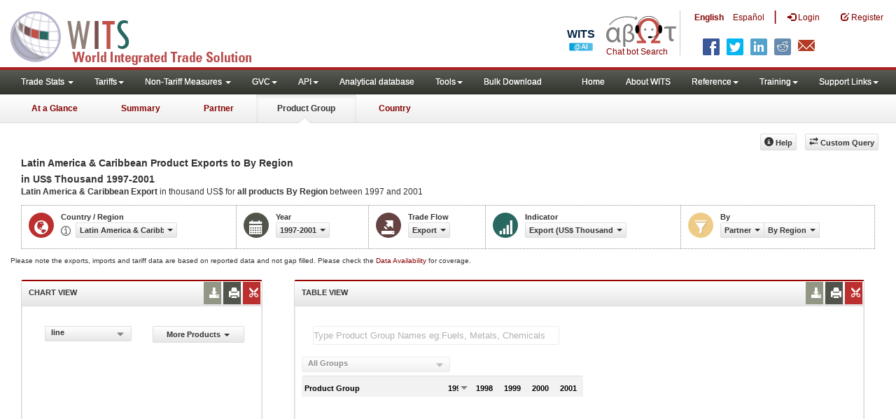

--- FILE ---
content_type: text/html; charset=utf-8
request_url: https://wits.worldbank.org/CountryProfile/en/Country/LCN/StartYear/1997/EndYear/2001/TradeFlow/Export/Indicator/XPRT-TRD-VL/Partner/BY-REGION/Product/All-Groups
body_size: 12895
content:


<!DOCTYPE html>

<html xmlns="http://www.w3.org/1999/xhtml"   manifest="https://wits.worldbank.org/witscpSSL.appcache" lang="en">
<head id="Head1"><title>
	Latin America & Caribbean Product Exports  By Region US$000 1997 - 2001 | WITS Data
</title><meta http-equiv="X-UA-Compatible" content="IE=Edge" /><meta name="viewport" content="target-densitydpi=device-dpi, initial-scale=1.0, user-scalable=no" /><meta name="language" content="English" /><meta http-equiv="content-language" content="en" /><meta name="description" content="Merchandise trade statistics All-Groups export Export (US$ Thousand) data from Latin America &amp; Caribbean (LCN) to By Region (by-region) for years 1997 to 2001" /><meta name="keywords" content="SITC Rev2, HS 1988, Consumer goods, capital goods, raw materials, Machine and Electrical, Fuel, Intermediate Goods, Transportation, Raw materials, Chemicals, Metals, Stone and Glass, Plastic or Rubber, Textiles, Clothing, Food products, wood, vegetable, animal, footwear, hides, skins, minerals " /><link href="/Styles/bootstrap.css" rel="stylesheet" media="screen" /><link href="/Styles/defaultTheme.css" rel="stylesheet" media="screen" /><link rel="stylesheet" href="/Styles/grid/jqx.base.css" type="text/css" /><link href="/Styles/customStyles.css" rel="stylesheet" media="screen" />
       
        <!--[if lt IE 8]>
      <link href="../../../../../../../../../../../../../../../Styles/customStylesIE7.css" rel="stylesheet" media="screen" />
    <![endif]-->
     <!-- HTML5 Shim and Respond.js IE8 support of HTML5 elements and media queries -->
    <!-- WARNING: Respond.js doesn't work if you view the page via file:// -->
     <!--[if lt IE 9]>
      <script src="https://oss.maxcdn.com/libs/html5shiv/3.7.0/html5shiv.js"></script>
      <script src="https://oss.maxcdn.com/libs/respond.js/1.4.2/respond.min.js"></script>
    <![endif]-->

               <!-- ChatBot include files starts -->

        <link rel="stylesheet" type="text/css" href="/ChatBot/styles/jquery-ui.css" /><link href="/ChatBot/styles/common.css" rel="stylesheet" /><link href="/ChatBot/styles/botchat.css" rel="stylesheet" /><link rel="stylesheet" href="/ChatBot/styles/chatbotCustom.css" />
       <!-- ChatBot include files ends -->

       <script type="text/javascript" src="https://wits.worldbank.org/Scripts/jquery.js"></script>
     <script type="text/javascript" src="https://wits.worldbank.org/Scripts/Jquery-1.12.1-ui.js"></script>
       <script>           var strLanguage = "en";</script>
       <script src="https://wits.worldbank.org/Scripts/Utilites.js" type="text/javascript"></script>

       <script type="text/javascript">
           if (top.location != location) {
               top.location.href = document.location.href;
           }
     </script>
     <style>
         .jqx-menu-vertical {background-color: lightgray !important;}
      </style>
    <script src="https://wits.worldbank.org/Scripts/AdobeAnalyticCommonFunction.js" type="text/javascript"></script>
    <script type="text/javascript">
        var wbgData = wbgData || {};
        var appEnvironment = "prod";
        var siteLanguage = "en";
        SetAdobeAnalyticProperties(wbgData, document.title, appEnvironment, siteLanguage);
    </script>    
    <script type="text/javascript" src="https://assets.adobedtm.com/223f6e2cf7c9/3eb6c9b72a93/launch-7bc0cdc67098.min.js" async></script>      
  
</head>
   <body>
<!-- chatbot body div starts -->
<div class="bodyClass">
<!-- chatbot body div ends -->
    <header role="banner" class="navbar navbar-inverse navbar-fixed-top bs-docs-nav"
        id="bannerStrip">
      
         <div class="navbar-header">
           <div class="pull-left">
             <a class="navbar-brand" href="https://wits.worldbank.org/Default.aspx?lang=en" title="logo for World Integrated Trade Solution">WITS</a>
           </div>
           
           <div class="pull-right">
            <ul class='multilangMenu'><li class='optMultiLangChatBot'></li><li class='optMultiLangChatBot '><span class='spnLogoText'>Chat bot Search</span></li><li ><a href='javascript:void(0)'>En</a>&nbsp;&nbsp;&nbsp;&nbsp;</li><li><a title='Click here to view this page in Español' href='https://wits.worldbank.org/CountryProfile/es/Country/LCN/StartYear/1997/EndYear/2001/TradeFlow/Export/Indicator/XPRT-TRD-VL/Partner/BY-REGION/Product/All-Groups'>Es</a></li></ul>
            <button data-target="#topRightNav" data-toggle="collapse" type="button" class="navbar-toggle" id="topRightNavCollapsed">
            <span class="sr-only">Toggle navigation</span>
            <span class="glyphicon glyphicon-cog"></span>
            </button>
            <button data-target="#navList" data-toggle="collapse" type="button" class="navbar-toggle" id="navListCollapsed">
            <span class="sr-only">Toggle navigation</span>
            <span class="icon-bar"></span>
            <span class="icon-bar"></span>
            <span class="icon-bar"></span>
            </button>
            
            
               <ul class="nav navbar-nav" id="topRightLink">
                   <li class="optSearchBot"></li>
                   <li class='optMultiLangChatBot'><span class='spnLogoText'>Chat bot Search</span></li><li class='botSeperator'></li><li class='optMultiLang bold'><a href='javascript:void(0)'>English</a></li><li class='optMultiLang'><a title='Click here to view this page in Español' href='https://wits.worldbank.org/CountryProfile/es/Country/LCN/StartYear/1997/EndYear/2001/TradeFlow/Export/Indicator/XPRT-TRD-VL/Partner/BY-REGION/Product/All-Groups'> Español</a></li><li class='optMultiLangSaprtr'><a>|</a></li>
                  <li class=""><a href="javascript:void(0)"><span class="glyphicon glyphicon-log-in"></span> <span id="lblLogin">Login</span></a> </li>
                  <li class=""><a href="https://wits.worldbank.org/register.html"><span class="glyphicon glyphicon-edit"></span> <span id="lblRegister">Register</span></a> </li>
               </ul>
           
             <div class="clearfix"></div>
<ul class="shareLinkList pull-right desktop">
                     <li class="facebook"><a title="Facebook" onclick="buildShareURL();" href="javascript:void(0);">
                        </a>
                     </li>
                     <li class="twitter"><a title="Twitter" onclick="buildShareURL();" href="javascript:void(0);">
                        </a>
                     </li>
                     <li class="linkedin"><a title="Linkedin" onclick="buildShareURL();" href="javascript:void(0);">
                        </a>
                     </li>
                     <li class="gPlus"><a title="Google Plus" onclick="buildShareURL();" href="javascript:void(0);">
                        </a>
                     </li>
                     <li class="reddit"><a title="Reddit" onclick="buildShareURL();" href="javascript:void(0);">
                        </a>
                     </li>
                     <li class="stumbleupon"><a title="StumbleUpon" onclick="buildShareURL();" href="javascript:void(0);">
                      </a>
                     </li>
                     <li class="delicious"><a title="Delicious" onclick="buildShareURL();" href="javascript:void(0);">
                        </a>
                     </li>
                     <li class="email"><a title="Email" onclick="buildShareURL();" href="javascript:void(0);">
                        </a>
                     </li>
                  </ul>         

            
               
           
           </div>
          
               
         </div> 
      </header>
    <div id="fixedContent">
      <!--  <div id="mainMenuWrapper">
            <div id="mainMenu">
                <nav role="navigation" class="collapse navbar-collapse bs-navbar-collapse" id="navList">
                  <ul class="nav navbar-nav">
                     <li class=""><a href="https://wits.worldbank.org/Default.aspx">Home</a> </li>
                     <li class=""><a href="https://wits.worldbank.org/about_wits.html">About WITS</a> </li>
                      <li class="active">
                 <a class="dropdown-toggle" data-toggle="dropdown">Trade Stats  <span class="caret"></span></a>
                         <ul class="dropdown-menu">
                            <li><a href="https://wits.worldbank.org/countrystats.aspx">By Country</a></li>
                            <li><a href="https://wits.worldbank.org/country-indicator.aspx">By Indicator</a></li>
                            <li><a href="https://wits.worldbank.org/trade-visualization.aspx">Visualization</a></li>
                            <li><a href="https://wits.worldbank.org/CountryProfile/Metadata/Country/All">Metadata</a></li>
                            <li><a href="https://wits.worldbank.org/countryprofile-dataavailability.aspx">Data Availability</a></li>
                            <li class="active"><a href="https://wits.worldbank.org/Help/country-summary-help.html">Help</a></li>
                        </ul>
                     </li>

                       <li class="">
                        <a  class="dropdown-toggle" data-toggle="dropdown">Reference<span class="caret"></span></a>
                        <ul class="dropdown-menu">
                           <li><a href="https://wits.worldbank.org/methodology.html">Methodology</a></li>
                           <li><a href="https://wits.worldbank.org/glossary.html">Glossary</a></li>
                           <li><a href="https://wits.worldbank.org/referencedata.html">Reference Data</a></li>
                           <li><a href="https://wits.worldbank.org/product_concordance.html">Concordances</a></li>
                           <li><a href="https://wits.worldbank.org/links.html">Links</a></li>
                        </ul>
                     </li>
                     <li class=""><a href="https://wits.worldbank.org/training.html">Training</a> </li>
                     <li class=""><a href="https://wits.worldbank.org/gptad.html">GPTAD</a> </li>
                      <li class="">
                         <a  class="dropdown-toggle" data-toggle="dropdown">Support Links<span class="caret"></span></a>
                         <ul class="dropdown-menu">
                           <li><a href="https://wits.worldbank.org/didyouknow.html">Did you know</a></li>
                           <li><a href="https://wits.worldbank.org/faqs.html">FAQ</a></li>
                           <li><a href="http://wits.worldbank.org/data/public/WITS_User_Manual.pdf" target="_blank">WITS manual</a></li>
                           
                           <li><a href="https://wits.worldbank.org/WITS/WITS/WITSHELP/WITSHelp.htm" target="_blank">Help</a></li>
                           <li><a href="http://wits.worldbank.org/WITS/training/player.html" target="_blank">eLearning</a></li>
                        </ul>
                     </li>
                  </ul>
               </nav>
            </div>
        </div>
       
        <div id="pageHeader">
            <div class="row">
                <div id="pageTabs">
                    <div class="tabs">
                        <ul class="nav nav-tabs" id="switchPage">
                            <li><a href="#" onclick="buildURL('AtaGlance');">At a Glance</a></li>
                            <li><a href="#" onclick="buildURL('Summary');">Summary</a></li>
                            <li><a href="#" onclick="buildURL('Partner');">Partner</a></li>
                            <li class="active"><a href="javascript:void(0)">Product Group</a></li>
                             <li><a href="#" onclick="buildURL('Country');">Country</a></li>
                        </ul>
                    </div>
                </div>
            </div>
        </div> -->
          <div id='mainMenuWrapper'><div id='mainMenu'><nav role='navigation' class='collapse navbar-collapse bs-navbar-collapse' id='navList'><ul class='nav navbar-nav'><li class=''><a href='#void' class='dropdown-toggle' data-toggle='dropdown'>Trade Stats <span class='caret'></span></a><ul class='dropdown-menu'><li><a href='https://wits.worldbank.org/countrystats.aspx?lang=en'>By Country</a></li><li><a href='https://wits.worldbank.org/country-indicator.aspx?lang=en'>By Indicator</a></li><li><a href='https://wits.worldbank.org/trade/country-byhs6product.aspx?lang=en'>By Product (HS 6-digit)</a></li><li><a href='https://wits.worldbank.org/trade-visualization.aspx?lang=en'>Visualization</a></li><li><a href='https://wits.worldbank.org/datadownload.aspx?lang=en'>Data Download</a></li><li><a href='https://wits.worldbank.org/CountryProfile/Metadata/en/Country/All'>Metadata</a></li><li><a href='https://wits.worldbank.org/countryprofile-dataavailability.aspx?lang=en'>Data Availability</a></li><li><a href='https://wits.worldbank.org/Help/country-summary-help.html'>Help</a></li></ul></li><li class=''><a  class='dropdown-toggle' data-toggle='dropdown'>Tariffs<span class='caret'></span></a><ul class='dropdown-menu'><li class=''><a href='https://wits.worldbank.org/gptad.html'>GPTAD</a> </li><li class=''><a href='https://wits.worldbank.org/tariff/trains/country-byhs6product.aspx?lang=en'>UNCTAD TRAINS</a> </li></ul></li><li class=''><a href='#void' class='dropdown-toggle' data-toggle='dropdown'>Non-Tariff Measures <span class='caret'></span></a><ul class='dropdown-menu'><li><a href='https://wits.worldbank.org/tariff/non-tariff-measures/en/country/CAN'>Summary</a></li><li><a href='https://wits.worldbank.org/tariff/non-tariff-measures/en/ntm-bycountry'>By Country</a></li><li><a href='https://wits.worldbank.org/tariff/non-tariff-measures/en/ntm-datavisualization'>Visualization</a></li><li><a href='https://wits.worldbank.org/tariff/non-tariff-measures/en/ntm-datadownload'>Data Download</a></li><li><a href='https://wits.worldbank.org/tariff/non-tariff-measures/metadata/en/country/All'>Metadata</a></li><li><a href='https://wits.worldbank.org/tariff/non-tariff-measures/en/ntm-dataavailability'>Data Availability</a></li><li><a href='https://wits.worldbank.org/tariff/non-tariff-measures/en/ntm-about'>About NTM</a></li></ul></li><li class=''><a  class='dropdown-toggle' data-toggle='dropdown'>GVC<span class='caret'></span></a><ul class='dropdown-menu'><li class=''><a href='https://wits.worldbank.org/gvc/global-value-chains.html'>About GVC</a> </li><li class=''><a href='https://wits.worldbank.org/gvc/gvc-data-visualization.html'>Visualization</a> </li><li class=''><a href='https://wits.worldbank.org/gvc/gvc-indicators-metadata.html'>GVC Indicator Metadata</a> </li><li class=''><a href='https://wits.worldbank.org/gvc/gvc-data-download.html'>GVC Data Download</a> </li></ul></li><li class=''><a  class='dropdown-toggle' data-toggle='dropdown'>API<span class='caret'></span></a><ul class='dropdown-menu'><li class=''><a href='https://wits.worldbank.org/witsapiintro.aspx?lang=en'>API overview</a> </li><li class=''><a href='https://wits.worldbank.org/data/public/WITSAPI_UserGuide.pdf' target='_blank'>API documentation</a> </li></ul><li class=''><a href='https://wits.worldbank.org/analyticaldata/analyticaldata.aspx'>Analytical database</a> </li><li class=''><a  class='dropdown-toggle' data-toggle='dropdown'>Tools<span class='caret'></span></a><ul class='dropdown-menu'><li class=''><a id='compare' href='https://wits.worldbank.org/CountryProfile/en/Compare/Country/LCN/Indicator/MPRT-TRD-VL/partner/WLD/product/Total/region/LCN/show/line'>Compare Countries</a> </li><li><a href='https://wits.worldbank.org/simulationtool.html'>Simulation Tool</a></li></ul></li><li class=''><a href='https://wits.worldbank.org/module/ALL/sub-module/ALL/reporter/ALL/year/ALL/tradeflow/ALL/pagesize/50/page/1'>Bulk Download</a> </li></li></ul><ul class='nav navbar-nav navbar-right'><li class=''><a href='https://wits.worldbank.org/Default.aspx?lang=en'>Home</a> </li><li class=''><a href='https://wits.worldbank.org/about_wits.html'>About WITS</a> </li><li class=''><a  class='dropdown-toggle' data-toggle='dropdown'>Reference<span class='caret'></span></a><ul class='dropdown-menu'><li><a href='https://wits.worldbank.org/methodology.html'>Methodology</a></li><li><a href='https://wits.worldbank.org/glossary.html'>Glossary</a></li><li><a href='https://wits.worldbank.org/referencedata.html'>Reference Data</a></li><li><a href='https://wits.worldbank.org/product_concordance.html'>Concordances</a></li><li><a href='https://wits.worldbank.org/links.html'>Links</a></li></ul></li><li class=''><a  class='dropdown-toggle' data-toggle='dropdown'>Training<span class='caret'></span></a><ul class='dropdown-menu'><li class=''><a href='https://wits.worldbank.org/training.html'>Training overview</a> </li><li class=''><a href='https://wits.worldbank.org/trainingVideos.aspx?lang=en'>Video Tutorials</a> </li><li class=''><a href='#' onclick='LauncheLearning();'>eLearning</a> </li></ul></li><li class=''><a  class='dropdown-toggle' data-toggle='dropdown'>Support Links<span class='caret'></span></a><ul class='dropdown-menu'><li><a href='https://wits.worldbank.org/didyouknow.html'>Did you know</a></li><li><a href='https://wits.worldbank.org/faqs.html'>FAQ</a></li><li><a href='https://wits.worldbank.org/data/public/WITS_User_Manual.pdf' target='_blank'>WITS manual</a></li><li><a href='https://wits.worldbank.org/wits/wits/witshelp/Welcome.htm' target='_blank'>Help</a></li><li><a href='https://wits.worldbank.org/WITS/training/player.html' target='_blank'>eLearning</a></li><li><a href='https://witsqa.worldbank.org/wits-ai.html' target='_blank'>Wits AI</a></li></ul></li></ul></nav></div></div><div id='pageHeader'><div class='row'><div id='pageTabs'><div class='tabs'><ul class='nav nav-tabs' id='switchPage'><li id='ataglance'><a title= 'Latin America & Caribbean exports,imports, trade and tariff indicators for latest year' href='https://wits.worldbank.org/countrysnapshot/en/LCN'>At a Glance</a></li><li id='summary' ><a title= 'Latin America & Caribbean exports,imports, trade and tariff indicators for 2001' href='https://wits.worldbank.org/CountryProfile/en/Country/LCN/Year/2001/Summary'>Summary</a></li><li id='partner'><a title= 'Latin America & Caribbean Import (US$ Thousand) between 1997 and 2001' href='https://wits.worldbank.org/CountryProfile/en/Country/LCN/StartYear/1997/EndYear/2001/TradeFlow/Import/Indicator/MPRT-TRD-VL'>Partner</a></li><li id='product'class='active'><a title= 'Latin America & Caribbean Trade and Development Indicators for 2001'  href='javascript:void'>Product Group</a></li><li id='country'><a title= 'Latin America & Caribbean Trade and Development Indicators for 2001'  href='https://wits.worldbank.org/CountryProfile/en/Country/LCN/Year/2001'>Country</a></li></ul></div></div></div></div>
        <div id="mainHeading">
           
                 

                    
                  
                          <div class="pull-right">
               <div class="btn-group pull-right" id="goTo">
                  <button class="btn btn-default btn-sm dropdown-toggle" type="button" data-toggle="dropdown">
                  Go To <span class="caret"></span>
                  </button>
                  <ul class="dropdown-menu">
                     <li><a href="#export">Exports</a></li>
                     <li><a href="#import">Imports</a></li>
                     <li><a href="#tradePer">Trade % of GDP MRV</a></li>
                     <li><a href="#trade">Trade</a></li>
                     <li><a href="#tradeIndicators">Trade Indicators</a></li>
                     <li><a href="#tariffIndicators">Tariff</a></li>
                     <li><a href="#developmentIndicators">Developement Indicators</a></li>
                     <li><a href="#topExportWrapper">Top Exports</a></li>
                     <li><a href="#topImportWrapper">Top Imports</a></li>
                     <li><a href="#products">Products</a></li>
                  </ul>
               </div>
               &nbsp; &nbsp;
               <div class="btn-group pull-right phone" id="share">
                  <button class="btn btn-default btn-sm dropdown-toggle" type="button" data-toggle="dropdown">
                  <span class="glyphicon glyphicon-share"></span> <span class="text">Share</span><span class="caret"></span>
                  </button>
                  <ul class="shareLinkList dropdown-menu">
                     <li class="facebook"><a title="Facebook" onclick="buildShareURL();" href="#">Facebook</a></li>
                     <li class="twitter"><a title="Twitter" onclick="buildShareURL();" href="#">Twitter</a></li>
                     <li class="linkedin"><a title="Linkedin" onclick="buildShareURL();" href="#"> Linkedin</a></li>
                     <li class="gPlus"><a title="Google Plus" onclick="buildShareURL();" href="#">Google Plus</a></li>
                     <li class="reddit"><a title="Reddit" onclick="buildShareURL();" href="#">Reddit</a></li>
                     <li class="stumbleupon"><a title="StumbleUpon" onclick="buildShareURL();" href="#">Stumble Upon</a></li>
                     <li class="delicious"><a title="Delicious" onclick="buildShareURL();" href="#">Delicious</a></li>
                      <li class="email"><a title="Email" onclick="buildShareURL();" href="#">Email</a></li>
			<li class="whatsapp"><a title="whatsapp" onclick="buildShareURL();" href="#">whatsapp</a></li>
                  </ul>
               </div>
                  &nbsp; &nbsp;
                  <button class="btn btn-default btn-sm pull-right " type="button" data-toggle="dropdown" id="customQuery" >
                  <span class="glyphicon glyphicon-transfer"></span> <span class="text"><span id="btnCustomQuery">Custom Query</span> </span>
                  </button> &nbsp; &nbsp;
                  <button id="ProductHelp" class="btn btn-default btn-sm   " type="button"  title="Help">
                  <span class="glyphicon glyphicon-info-sign"></span> <span class="text"><span id="btnHelp">Help</span></span>
               </button>
               &nbsp; &nbsp; 
          </div>
                  
              
        </div>
    </div>
    
      <div class="clearfix"></div>
    <div id="contentWrapper">
    <div class="loader">
            <span id="lblLoading">Loading...</span></div>
        <div id="pageContent">
            <div class="tabContent" id="product">
       
           
            <div class="row ">
                <div class="col-md-12">  <Div class="elements variableHeader">
                                <h1>Latin America & Caribbean Product Exports  to By Region</h1> <br/>  in US$ Thousand  1997-2001  
			     <p>
                                <b>Latin America & Caribbean Export </b> in thousand US$ for <b><b>all products</b></b>  <b>By Region</b> between 1997 and 2001
                            </p>
		</Div>
  <div class="clearfix"></div>
                <div class="variableContainer" id="productTimeSeriesVariable">
                    <div class="variableInnerContainer">
                 
                                
                         <div class="dottedBdrBox countryBox">
                            <div class="icon iconCountry">
                            <span class="glyphicon glyphicon-globe"></span>
                            </div>
                            <div class="variable">
                            <div class="variableLabel"><span id="lblCountryOrRegion">Country / Region</span>
                            </div>
                            <div class="variableValue">
                            <span id="countryName1" onclick="ShowCountryToolTip(this);" class="glyphicon glyphicon-eye-open ttIcon metadataMain"></span>
                        
                                 <a  class="btn btn-default  btn-sm" data-toggle="modal"
                                                    data-target="#changeDropdownModal" id="selectedCountryRegion"><span class="text">
                                                    </span><span class="caret"></span></a>
                            </div></div>
                         </div>
                         <div class="dottedBdrBox yearBox">
                         <div class="icon iconYear">
                         <span class="glyphicon glyphicon-calendar"></span>
                         </div>
                         <div class="variable">
                            <div class="variableLabel"><span id="lblYear">Year</span></div>
                            <div class="variableValue">   
                             <a  class="btn btn-default  btn-sm" data-toggle="modal"
                                                    data-target="#changeDropdownModal" id="selectedYear"><span class="text"></span><span
                                                        class="caret"></span></a>
                            </div>
                            
                         </div>
                         </div>
                             <div class="dottedBdrBox tradeFlowBox">
                         <div class="icon iconFlow">
                          <span class="glyphicon glyphicon-export"></span>
                         </div>
                         <div class="variable">
                            <div class="variableLabel"><span id="lblTradeFlow">Trade Flow</span></div>
                            <div class="variableValue"> 
                              <a  class="btn btn-default  btn-sm" data-toggle="modal"
                                                    data-target="#changeDropdownModal" id="selectedTradeFlow"><span class="text"></span><span
                                                        class="caret"></span></a>
                            </div>
                            
                         </div>
                         </div>

                            <div class="dottedBdrBox indicatorBox" id="indicatorDropDownWrapper">
                         <div class="icon iconIndicator">
                         <span class="glyphicon  glyphicon-signal"></span>
                         </div>
                         <div class="variable">
                            <div class="variableLabel"><span id="lblIndicator">Indicator</span></div>
                            <div class="variableValue">
                             <a  class="btn btn-default  btn-sm" data-toggle="modal"
                                                    data-target="#changeDropdownModal" id="selectedIndicator"><span class="text"></span><span
                                                        class="caret"></span></a>
                         
                            </div>
                            
                         </div>
                         </div>
                  
                     <div class="dottedBdrBox filterBox">
                         <div class="icon iconFilter">
                             <span class="glyphicon glyphicon-filter"></span>
                         </div>
                         <div class="variable">
                            <div class="variableLabel"><span id="lblBy">By</span></div>
                            <div class="variableValue">
                           <div class="btn-group">
                                              <a class="btn btn-default  btn-sm" data-toggle="modal"
                                                    data-target="#changeDropdownModal" id="selectedPartnerProduct"><span class="text"></span><span
                                                        class="caret"></span></a>
                                              <a class="btn btn-default  btn-sm" data-toggle="modal"
                                                    data-target="#changeDropdownModal" id="selectedPartner"><span class="text"></span><span
                                                        class="caret"></span></a>
                                               <a class="btn btn-default  btn-sm" data-toggle="modal"
                                                    data-target="#changeDropdownModal" id="selectedProduct"><span class="text"></span><span
                                                        class="caret"></span></a>
                                                      <a class="btn btn-default  btn-sm" data-toggle="modal"
                                                    data-target="#changeDropdownModal" id="selectedProductPartner"><span class="text"></span><span
                                                        class="caret"></span></a>
                                            </div>
                            </div>
                            
                         </div>
                         </div>
                   
                  
                    </div>
                
                </div>
              
                
                </div>
            
            </div>
		<div class="variableContainer" style="display: table;margin-top: 10px;border: 0px dotted #929685;border-right: 0;width: 100%;font-size:10px;">
            Please note the exports, imports and tariff data are based on reported data and not gap filled. Please check the <a title="Country Profile – Data Availability" href="https://wits.worldbank.org/countryprofile-dataavailability.aspx?lang=en" > Data Availability </a> for coverage.
        </div>

                <div class="row posRel">
                    <div class="col-md-3" id="leftCol">
                        <section id="chartSection">
                        <h4><span id="lblSection1Heading">Chart View</span>
                            
                              <!--<div class="btn-group pull-right" >
                                    <a class="downloadIcon pull-right dropdown-toggle" href="javascript:void(0)" data-toggle="dropdown">
                                    <span class="glyphicon glyphicon-save"></span>
                                    </a>
                                    <ul class="dropdown-menu" id="dropDownFileFormat1">
                                       <li><a href="#">Excel</a></li>
                                       <li><a href="#">PDF</a></li>
                                       <li><a href="#">CSV</a></li>
                                    </ul>
                                 </div>-->
                                 <ul class="widgettools list-inline list-unstyled">
                                <li class="download">
                                       <a href="javascript:void(0)" class="downloadIcon" id="ChartDownload"><span class="glyphicon glyphicon-download-alt"></span></a>
                                       <div class="toolPopover downloadOptions">
                                          <ul class="list-unstyled options downlaodFormat" id="Ul1">
                                             <li class="png" id="savePng"><a href="#" data-customlink="fd:countryproducttimeseries:en:png" data-text="countryproducttimeseries"><span class="text">PNG</span></a></li>
                                             <li class="divider"></li>
                                             <li class="jpg" id="saveJpeg"><a href="#" data-customlink="fd:countryproducttimeseries:en:jpg" data-text="countryproducttimeseries"><span class="text">JPEG</span></a></li>
                                          
                                          </ul>
                                       </div>
                                    </li>
                                    <li class="print">
                                       <a href="javascript:void(0)"  id="ChartPrint" data-customlink="fd:countryproducttimeserieschart:en:prn" data-text="countryproducttimeserieschart"><span class="glyphicon glyphicon-print"></span></a>
                                       
                                    </li>
                                    
                                <li class="embedWidget">
                                <a href="javascript:void(0)" id="Chartembed"><span class="icon-scissors glyphicon"></span></a>
                                  <div class="ChartembedCodeDropDown toolPopover">
	                                <em><span id="lblSection1buttonDrop">Copy and paste the following code to your website</span>:</em>
	                                <textarea  rows="100" cols="50" class="alignLeft" id="TxtChartEmbededURL"></textarea>
                                </div>
                                </li>

                               </ul>
                        </h4>
                        <div class="content">
                        <div style="display:none">    <div class="pull-left" id="SelectedvaluesDiv4chart"></div> </div>
                            

                           <div class="row">
                           <div class="col-md-6"><div class="pull-right btn btn-default btn-sm" id="dropDownSeries"></div></div>
                              <div class="col-md-6">
                              
                               <a href="javascript:void" id="showHideLink" class="btn btn-default dropdown-toggle btn-sm"><span id="lblMorePartner">More Partners</span><span class="caret"></span></a> 
                              <div  id="jqxListBoxForChart"></div>
                              </div>
                           </div>
                            <div class="clearfix"></div>
                            
                           <div id="productImportChart">
                           </div>
                          <!-- <div>Tradevalues in Thousand USD. Source:WITS</div> -->
                        </div>
                     </section>
                    </div>
                    <div class="col-md-9" id="rightCol">
                        <div class="row">
                            <div class="col-md-12" id="productInfo">
                                <section id="products">
                              <h4>
                                <span id="lblSection2Heading">Table View</span>
                                    <div style="display:none">  <div id="Title" > </div>
                                    </div>
                                    
                                   
                                   <ul class="widgettools list-inline list-unstyled">
                               
                                 <li class="download">
                                 <a href="javascript:void(0)" class="downloadIcon" id="DataDownload"><span class="glyphicon glyphicon-download-alt"></span></a>
                                 <div class="toolPopover downloadOptions">
                                 <ul class="list-unstyled options downlaodFormat" id="dropDownFileFormat">
                                       <li class="excel"><a href="#" data-customlink="fd:countryproducttimeseries:en:xlsx" data-text="countryproducttimeseries"><span class="icon"></span><span class="text"><span id="lblbuttonlistExcel">Excel</span></span></a></li>
                                       
                                    </ul></div>
                                 </li>
                                 <li class="print"><a href="javascript:void(0)"  id="DataPrint" data-customlink="fd:countryproducttimeseries:en:prn" data-text="countryproducttimeseries"><span class="glyphicon glyphicon-print"></span></a>
                               <div class="toolPopover printOptions">
                                       <ul class="list-unstyled options">
                                        <li><input type="radio" name="printOption"  id="All"/><span id="lblbuttonlistPrintAll">Print All</span></li>
                                        <li><input type="radio" name="printOption" id="Selected" checked='checked'/><span id="lblbuttonlistPrintSelected">Print Selected</span></li>
                                        <li><a class="btn btn-default btn-sm printBtn" href="javascript:void(0)" id="DataPrintBtn"><span id="lblbuttonlistPrint">Print</span></a></li>
                                       </ul>
                                       </div>
                                 
                                 </li> 
                                 <li class="embedWidget"><a href="javascript:void(0)" id="Dataembed"><span class="icon-scissors glyphicon"></span></a>
                                    <div class="toolPopover embedOptions">
                                      <input type="checkbox" id="ChkMetadata" checked /><span id="lblWidgetIncludeMetadta">Include Metadata</span>.  
                                            <hr />   
                                          <input type="checkbox" id="ChkTopItems" /><span id="lblWidgetShowTop">Show top</span> <input type="text" id="TxtTopItems" onkeydown="return IsNumber();" onkeyup="return NumberOnly();"  maxlength="4" style="width:35px;" value="5" disabled  /> <span id="lblWidgetRecords">records</span>.  
                                          <hr />                            
                                  <em><span id="lblSection1buttonDrop2">Copy and paste the following code to your website</span>:</em>
                                  <textarea  rows="100" cols="50" class="alignLeft" id="TxtEmbededURL"></textarea>
                                  </div>
                                 
                                 </li>
                                 </ul>

                              </h4>






                              <div class="content">

                                 <div class="posRel pull-right">
                                    
                                    
                                 </div>
                                 <div class="clearfix"></div>
<div class="clearfix"><Span id="CompareItemsDiv"> </Span>&nbsp;&nbsp;<input type="text" id="input"/></div><br/>
                                  <div class="pull-left" id="HypGridFilter" style="display:none;">
                                   
                                 <div class="pull-left" id="PartnerGridFilterDiv" style=" height:25px;"><span id="Pallspan"><a id="Pallcountriesandregion" href="https://wits.worldbank.org/CountryProfile/en/Country/LCN/StartYear/1997/EndYear/2001/TradeFlow/Export/Indicator/XPRT-TRD-VL/Partner/ALL/Product/All-Groups" title="Latin America & Caribbean Export  in thousand US$ for all products  By Region between 1997 and 2001">By Country and Region</a></span> | <span id="Pcountryspan"><a id="Pbycountry" href="https://wits.worldbank.org/CountryProfile/en/Country/LCN/StartYear/1997/EndYear/2001/TradeFlow/Export/Indicator/XPRT-TRD-VL/Partner/BY-COUNTRY/Product/All-Groups" title="Latin America & Caribbean Export  in thousand US$ for all products  By Region between 1997 and 2001">By Country</a></span> | <span id="Pregionspan"><a id="Pbyregion" href="https://wits.worldbank.org/CountryProfile/en/Country/LCN/StartYear/1997/EndYear/2001/TradeFlow/Export/Indicator/XPRT-TRD-VL/Partner/BY-REGION/Product/All-Groups" title="Latin America & Caribbean Export  in thousand US$ for all products  By Region between 1997 and 2001">By Region</a></span><br/> </div>
                                 
                                 </div>
                              <div id="GridFilter" style=" display:none;"><div class="pull-left btn btn-sm btn-default" id="jqxProduct-GridFilter"></div></div><br/>
                                 <div id="jqx-Partner">
                                    <div id="jqx-ProductGrid">
                                    </div>
                                 </div>
                                 <div class="clearfix"></div>
                                 <!--<div class="alert  mT15">
                                   <br /><br /><br/> Tradevalues in Thousand USD. Source:WITS
                                 </div>-->
                              </div>
                           </section>
                            </div>
                        </div>
                    </div>

                       <div class="curtain"></div>
                        <div id="gdp-meta-data" style=" top:200px; bottom:400px; left:400px; right:400px;"></div>
                </div>

                
               
            </div>
        </div>
        <footer id="footerStrip">
            <ul class="list-inline" id="footerLinks">
               <li><a href="https://wits.worldbank.org/about_wits.html"><span id="lblAbout">About</span> </a></li>
               <li class="divider">.</li>
               <li><a href="https://wits.worldbank.org/contactwits.html"><span id="lblContact">Contact</span> </a></li>
               <li  class="divider">.</li>
               <li><a href="https://wits.worldbank.org/faqs.html#Databases"><span id="lblUsageConditions">Usage Conditions</span></a></li>
               <li  class="divider">.</li>
               <li><a href="https://www.worldbank.org/en/about/legal" target="_blank"><span id="lblLegal">Legal</span></a></li>
               <li  class="divider">.</li>
                <li><a href="https://wits.worldbank.org/dataproviders.html"><span id="lblDataPRoviders">Data Providers</span></a></li>
                <li class="divider">.</li>
                   <li id="Pagerefresh"><span id="lblPageRefreshed">Page refreshed</span> : Jan-22-2026 07:22 ET</li>
            </ul>
            <ul class="list-inline" id="orgPartners">
                <span id="lblPartners">Partners</span>
               <li id="itcsmalllogo"><a href="http://www.intracen.org/" title="International Trade Center" target="blank">ITC</a></li>
               <li  class="divider">.</li>
               <li id="unctad"><a href="http://unctad.org/en/Pages/Home.aspx" title="United Nations Conference on Trade and Development " target="blank">UNCTAD</a></li>
               <li  class="divider">.</li>
               <li id="unstats"><a href="http://unstats.un.org/unsd/default.htm" title="United Nations Statistical Commission" target="blank">UNSTATS</a></li>
               <li  class="divider">.</li>
               <li id="wto"><a href="http://www.wto.org/" title="World Trade Organization" target="blank">World Trade Organization</a></li>
               <li class="divider">.</li>
               <li id="wb"><a href="http://www.worldbank.org" title="World Bank" target="blank">World Bank</a></li>
            </ul>
         </footer>
         <div class="chatBotDiv"></div>
    </div>
     <div class="toolTipContent"></div>
       <div class="modal fade" id="changeDropdownModal" tabindex="-1" role="dialog" aria-labelledby="myModalLabel"
        aria-hidden="true">
    </div>
<!-- chatbot body div starts -->
</div>
<!-- chatbot body div ends -->
       <script type="text/javascript"  src="https://wits.worldbank.org/Scripts/bootstrap.js"></script>
   

      <script type="text/javascript" src="https://wits.worldbank.org/Scripts/grid/jqx-all.js"></script>




    
</body>



  


</html>
<script src="https://wits.worldbank.org/Scripts/Country-Product-TimeSeries.js" type="text/javascript"></script>
<script src="https://wits.worldbank.org/Scripts/SelectionVariables-enData.js" type="text/javascript"></script>
<script src="https://wits.worldbank.org/Scripts/countries-Hash-en.js" type="text/javascript"></script>
<script src="https://wits.worldbank.org/Scripts/country-years.js" type="text/javascript"></script>
<script src="https://wits.worldbank.org/Scripts/Partner-Hash-en.js" type="text/javascript"></script>
<script src="https://wits.worldbank.org/Scripts/Product-Hash.js" type="text/javascript"></script>
<script src="https://wits.worldbank.org/Scripts/Metadata-en.js" type="text/javascript"></script>
<script type="text/javascript">

var strView = "indicatorView";
var Svrpath = "https://wits.worldbank.org/";
var ShowMetadata = function (row, column, value) {
 
     var  value1 = value.replace(/ /g,"").replace(/,/g,"").replace(/\./g,"").replace(/\)/g,"").replace(/\(/g,"");
     value1 = value1.replace("&","-and-");
     var eyeIcon = "<span class='glyphicon glyphicon-eye-open ttIcon' onclick='showToolTip(this);' id='E-" + value1  + "'></span> ";

      if (value.indexOf('#') != -1) {
                    value = value.substring(0, value.indexOf('#'));
                }
                var format = { onclick:'showToolTip(this); return false;' };
                var html = $.jqx.dataFormat.formatlink(value, format);

     //eyeIcon = eyeIcon + "<a href='#' onclick=navigate2ProductOrPartnerTimeSeries(this)>"+ value + "</a>";
     var Detailedurl = "";
          var title2Show="";   
                if (SelectdPartnerorReporter == "Partner") {
                 //alert(htCountry.getKey4ItemText($(hlparterName).text()));
                   // Detailedurl = Svrpath + "CountryProfile/Country/" + SelectedReporter + "/Year/" + SelectedYear + "/TradeFlow/" + SelectedTradeFlow + "/Partner/All/Product/" + htProduct.getKey4ItemText($(hlparterName).text());
                   // title2Show= htCountry.getItem("LCN") + (SelectedTradeFlow.toLowerCase() === "import" ? " imports " : " exports ") + "of " + value.trim() +    " between " + SelectedYear.split("-")[0].trim() + " and " + SelectedYear.split("-")[1].trim();  

                  // comented on oct-07 title2Show= htCountry.getItem("LCN")+ " " +  SelectedIndicator + " , " +  value.trim().replace("'","") + " between " + SelectedYear.split("-")[0].trim() + " and " + SelectedYear.split("-")[1].trim();
                     if ("en" == "es" ) {
                     title2Show= SelectedReporterName + " " +  SelectedIndicator + " , " +  value.trim().replace("'","") + " entre " + SelectedYear.split("-")[0].trim() + " y " + SelectedYear.split("-")[1].trim();
                     }
                     else {
                     
                  title2Show= SelectedReporterName + " " +  SelectedIndicator + " , " +  value.trim().replace("'","") + " between " + SelectedYear.split("-")[0].trim() + " and " + SelectedYear.split("-")[1].trim();
			}
             
                   // Detailedurl = Svrpath + "CountryProfile/en/Country/" + SelectedReporter + "/StartYear/" + SelectedYear.split("-")[0].trim() + "/EndYear/" + SelectedYear.split("-")[1].trim() +  "/TradeFlow/" + SelectedTradeFlow + "/Indicator/" + SelectedIndicatorCode.replace("%", "`") + "/Partner/All/Product/" + htProduct.getKey4ItemText(value.trim().replace("'",""));
                   Detailedurl = Svrpath + "CountryProfile/en/Country/" + SelectedReporter + "/StartYear/" + SelectedYear.split("-")[0].trim() + "/EndYear/" + SelectedYear.split("-")[1].trim() +  "/TradeFlow/" + SelectedTradeFlow + "/Indicator/" + SelectedIndicatorCode.replace("%", "`") + "/Partner/All/Product/" + getValue4LabelFromArray(products, value.trim(),false);
                }
                if (SelectdPartnerorReporter == "Product") {
                    //alert(htCountry.getKey4ItemText($(hlparterName).text()));
                     //title2Show= htCountry.getItem("LCN")+ (SelectedTradeFlow.toLowerCase() === "import" ? " imports " : " exports ") + "of All Products " +  (SelectedTradeFlow.toLowerCase() === "import" ? "from " : "to ") +  value.trim().replace("'","") +    " between " + SelectedYear.split("-")[0].trim() + " and " + SelectedYear.split("-")[1].trim();

                    // comented on oct-07 title2Show= htCountry.getItem("LCN")+ " " + SelectedIndicator +  " of All Products " +  (SelectedTradeFlow.toLowerCase() === "import" ? "from " : "to ") +  value.trim().replace("'","") +    " between " + SelectedYear.split("-")[0].trim() + " and " + SelectedYear.split("-")[1].trim();

                     if ("en" == "es" ) {
                        title2Show= SelectedReporterName + " " + SelectedIndicator +  " " +  (SelectedTradeFlow.toLowerCase() === "import" ? "en el conjunto de todos los productos importados provenientes de " : "de todos los productos del país exportados a ") +  value.trim().replace("'","") +    " entre " + SelectedYear.split("-")[0].trim() + " y " + SelectedYear.split("-")[1].trim();
                     }
                     else {
                                           
title2Show= SelectedReporterName + " " + SelectedIndicator +  " of All Products " +  (SelectedTradeFlow.toLowerCase() === "import" ? "from " : "to ") +  value.trim().replace("'","") +    " between " + SelectedYear.split("-")[0].trim() + " and " + SelectedYear.split("-")[1].trim();
}

                   if ( (SelectedReporterName == "By Country and Region") || (SelectedReporterName == "By Country") || (SelectedReporterName == "By Region") || (SelectedReporterName == "Todo País y Región")  )
                   {
                   // Detailedurl = Svrpath + "CountryProfile/en/Country/" + SelectedReporter + "/StartYear/" + SelectedYear.split("-")[0].trim() + "/EndYear/" + SelectedYear.split("-")[1].trim() +  "/TradeFlow/" + SelectedTradeFlow + "/Indicator/" + SelectedIndicatorCode.replace("%", "`") + "/Partner/"+ htPartner.getKey4ItemText(value.trim().replace("'","")) +"/Product/Total";
                      Detailedurl = Svrpath + "CountryProfile/en/Country/" + SelectedReporter + "/StartYear/" + SelectedYear.split("-")[0].trim() + "/EndYear/" + SelectedYear.split("-")[1].trim() +  "/TradeFlow/" + SelectedTradeFlow + "/Indicator/" + SelectedIndicatorCode.replace("%", "`") + "/Partner/"+  getValue4LabelFromArray(countries1, value.trim(),false) +"/Product/Total";
                   }
                   else{
                   
                   //Detailedurl = Svrpath + "CountryProfile/en/Country/" + SelectedReporter + "/StartYear/" + SelectedYear.split("-")[0].trim() + "/EndYear/" + SelectedYear.split("-")[1].trim() +  "/TradeFlow/" + SelectedTradeFlow + "/Indicator/" + SelectedIndicatorCode.replace("%", "`") + "/Partner/"+ htPartner.getKey4ItemText(value.trim().replace("'","")) +"/Product/All-Groups";
                     Detailedurl = Svrpath + "CountryProfile/en/Country/" + SelectedReporter + "/StartYear/" + SelectedYear.split("-")[0].trim() + "/EndYear/" + SelectedYear.split("-")[1].trim() +  "/TradeFlow/" + SelectedTradeFlow + "/Indicator/" + SelectedIndicatorCode.replace("%", "`") + "/Partner/"+  getValue4LabelFromArray(countries1, value.trim(),false) +"/Product/All-Groups";
                   }
                }
                eyeIcon = eyeIcon + "<a Title='" + title2Show + "' href='" + Detailedurl + "' >"+ value + "</a>";


     return eyeIcon ;

    // return eyeIcon + value ;

 }

 var gblProdColIndex =0
              var columnrenderer2 = function (value) {
                var value1 = value.replace(/ /g,"").replace(/,/g,"").replace(/\./g,"").replace(/\)/g,"").replace(/\(/g,"").replace(/\%/g,"").replace(/\$/g,"");
                  var a = "<span class='glyphicon glyphicon-eye-open ttIcon' onclick='event.stopPropagation();showToolTip(this);' id='"+ gblProdColIndex + "-"+ value1 + "'></span> ";
                  var b = "<span>" + value + "</span>";
		  gblProdColIndex  = gblProdColIndex +1;
                  return(a + b);

              }


    SelectedReporter = "LCN";
     SelectedReporterName = "Latin America & Caribbean";
    SelectedYear = "1997-2001";
       SelectedStartyear = "1997";
       SelectedEndyear = "2001";
    SelectedTradeFlow = "Export";
    SelectedIndicator = "Export (US$ Thousand)"
    SelectedIndicatorCode = "XPRT-TRD-VL";
    SelectedPartner = "by-region";
    SelectedPartnerName = "By Region";
    SelectedProduct = "All-Groups";
    SelectedProductname="All Groups";
    SelectdPartnerorReporter =  "Partner";
    SelectdProductGroupClasification = "All-Groups";
    SelectdProductGroupClasificationName="All-Groups";
    SelectedGridFilter = "by-region";
    
    var strTradeFlow4Display = "Export";
    var strPartnerOrProduct4Display = "Partner";
    var FirstcolNameingrid = "ProductGroup";
    var Svrpath = "https://wits.worldbank.org/";



    //function loadGridData() {
          var partnerData = new Array(); 
var col0 =  [];
var col1 =  [];
var col2 =  [];
var col3 =  [];
var col4 =  [];
var col5 =  [];
for (var i = 0; i < 0; i++) { var row = {};row["col0"] = col0[i];
row["col1"] = col1[i];
row["col2"] = col2[i];
row["col3"] = col3[i];
row["col4"] = col4[i];
row["col5"] = col5[i];
 partnerData[i] = row; }  var partnerSource =   { localdata: partnerData, datatype:  "array", datafields: [ { name: 'col0'},
{ name: 'col1', type: 'float'},
{ name: 'col2', type: 'float'},
{ name: 'col3', type: 'float'},
{ name: 'col4', type: 'float'},
{ name: 'col5', type: 'float'},
 ],sortcolumn:'TradeValueUS$Thousand'  , sortdirection: 'desc'};
var dataAdapter = new $.jqx.dataAdapter(partnerSource, { downloadComplete: function (partnerData, status, xhr) { }, loadComplete: function (partnerData) { }, loadError: function (xhr, status, error) { } });$("#jqx-ProductGrid").jqxGrid( { width: '100%', height: 400, source: dataAdapter, theme: '',filterable: true, sortable: true, pageable: false, altrows: true, columnsheight: 30, rowsheight: 30, columnsresize: true, columnsreorder: true,  columns: [{ text:'Product Group', datafield:'col0', minwidth: 200, pinned: true, cellsalign: 'left',filtertype: 'checkedlist',cellsrenderer: ShowMetadata,  classname: 'metadataCell' },
{ text:'1997', datafield:'col1', minwidth: 40, cellsalign: 'right',filterable:false, align: 'center',cellsformat: 'F2'  },
{ text:'1998', datafield:'col2', minwidth: 40, cellsalign: 'right',filterable:false, align: 'center',cellsformat: 'F2'  },
{ text:'1999', datafield:'col3', minwidth: 40, cellsalign: 'right',filterable:false, align: 'center',cellsformat: 'F2'  },
{ text:'2000', datafield:'col4', minwidth: 40, cellsalign: 'right',filterable:false, align: 'center',cellsformat: 'F2'  },
{ text:'2001', datafield:'col5', minwidth: 40, cellsalign: 'right',filterable:false, align: 'center',cellsformat: 'F2'  },
] }); var listSource = [
{ label:'R1997', value:'col1997' },{ label:'R1998', value:'col1998' },{ label:'R1999', value:'col1999' },{ label:'R2000', value:'col2000' },{ label:'R2001', value:'col2001' } ];;
        
    //}

    </script>
<script src="https://wits.worldbank.org/Scripts/LoadDropdowns.js" type="text/javascript"></script>

<script src="https://wits.worldbank.org/Scripts/Offlinetrack.js" type="text/javascript"></script>

<script src="https://wits.worldbank.org/Scripts/jquery.touchSwipe.js" type="text/javascript"></script>
<script type="text/javascript">
    var _offlineURL = "/CountryProfile/en/Country/LCN/StartYear/1997/EndYear/2001/TradeFlow/Export/Indicator/XPRT-TRD-VL/Partner/BY-REGION/Product/All-Groups";
    var _IP = "18.223.120.163";
    var printcols = document.getElementById("All");

    $(document).ready(function () {
        $("#share").click(function () {
            $(this).toggleClass("open");
        })

    });
</script> 

     
    

    
     <script src="https://wits.worldbank.org/ChatBot/scripts/vue.js"></script>
<script src="https://wits.worldbank.org/ChatBot/scripts/witsBotchat-0.11.4.js"></script>
    <script src="https://wits.worldbank.org/ChatBot/scripts/chatbotCustom.js"></script>
        

 